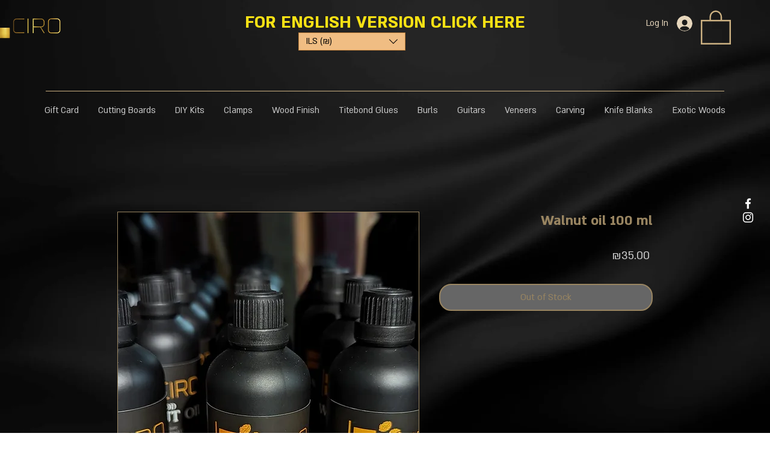

--- FILE ---
content_type: text/html; charset=utf-8
request_url: https://www.google.com/recaptcha/api2/aframe
body_size: 269
content:
<!DOCTYPE HTML><html><head><meta http-equiv="content-type" content="text/html; charset=UTF-8"></head><body><script nonce="GDI5OT9WwR-7lxpAhGkWjA">/** Anti-fraud and anti-abuse applications only. See google.com/recaptcha */ try{var clients={'sodar':'https://pagead2.googlesyndication.com/pagead/sodar?'};window.addEventListener("message",function(a){try{if(a.source===window.parent){var b=JSON.parse(a.data);var c=clients[b['id']];if(c){var d=document.createElement('img');d.src=c+b['params']+'&rc='+(localStorage.getItem("rc::a")?sessionStorage.getItem("rc::b"):"");window.document.body.appendChild(d);sessionStorage.setItem("rc::e",parseInt(sessionStorage.getItem("rc::e")||0)+1);localStorage.setItem("rc::h",'1768846689315');}}}catch(b){}});window.parent.postMessage("_grecaptcha_ready", "*");}catch(b){}</script></body></html>